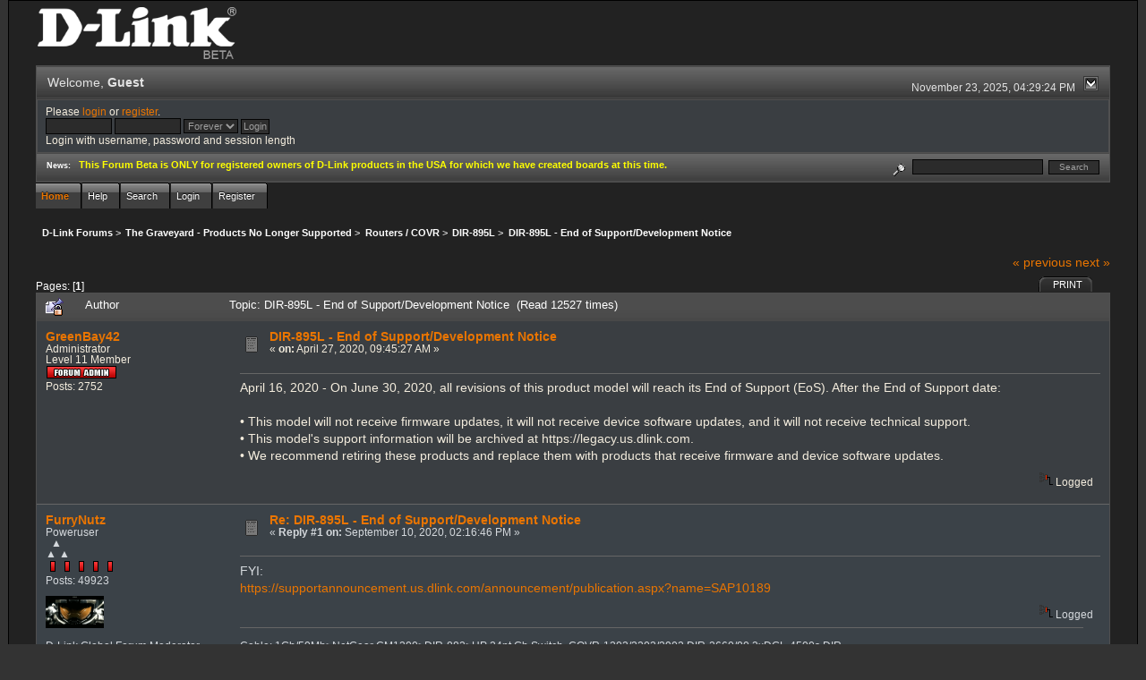

--- FILE ---
content_type: text/html; charset=ISO-8859-1
request_url: http://forums.dlink.com/index.php?PHPSESSID=8fi5vv6o4rrjrmfc5opth6n0i7&topic=65654.0;prev_next=prev
body_size: 5436
content:
<!DOCTYPE html PUBLIC "-//W3C//DTD XHTML 1.0 Transitional//EN" "http://www.w3.org/TR/xhtml1/DTD/xhtml1-transitional.dtd">
<html xmlns="http://www.w3.org/1999/xhtml"><head>
	<link rel="stylesheet" type="text/css" href="http://forums.dlink.com/Themes/blackrain_202/css/index.css?fin20" />
	<link rel="stylesheet" type="text/css" href="http://forums.dlink.com/Themes/blackrain_202/css/webkit.css" />
	<script type="text/javascript" src="http://forums.dlink.com/Themes/default/scripts/script.js?fin20"></script>
	<script type="text/javascript" src="http://forums.dlink.com/Themes/blackrain_202/scripts/jquery-1.6.4.min.js"></script>
	<script type="text/javascript" src="http://forums.dlink.com/Themes/blackrain_202/scripts/hoverIntent.js"></script>
	<script type="text/javascript" src="http://forums.dlink.com/Themes/blackrain_202/scripts/superfish.js"></script>
	<script type="text/javascript" src="http://forums.dlink.com/Themes/blackrain_202/scripts/theme.js?fin20"></script>
	<script type="text/javascript"><!-- // --><![CDATA[
		var smf_theme_url = "http://forums.dlink.com/Themes/blackrain_202";
		var smf_default_theme_url = "http://forums.dlink.com/Themes/default";
		var smf_images_url = "http://forums.dlink.com/Themes/blackrain_202/images";
		var smf_scripturl = "http://forums.dlink.com/index.php?PHPSESSID=8fi5vv6o4rrjrmfc5opth6n0i7&amp;";
		var smf_iso_case_folding = false;
		var smf_charset = "ISO-8859-1";
		var ajax_notification_text = "Loading...";
		var ajax_notification_cancel_text = "Cancel";
	// ]]></script>
	<meta http-equiv="Content-Type" content="text/html; charset=ISO-8859-1" />
	<meta name="description" content="DIR-895L - End of Support/Development Notice" />
	<title>DIR-895L - End of Support/Development Notice</title>
	<meta name="robots" content="noindex" />
	<link rel="canonical" href="http://forums.dlink.com/index.php?topic=75556.0" />
	<link rel="help" href="http://forums.dlink.com/index.php?PHPSESSID=8fi5vv6o4rrjrmfc5opth6n0i7&amp;action=help" />
	<link rel="search" href="http://forums.dlink.com/index.php?PHPSESSID=8fi5vv6o4rrjrmfc5opth6n0i7&amp;action=search" />
	<link rel="contents" href="http://forums.dlink.com/index.php?PHPSESSID=8fi5vv6o4rrjrmfc5opth6n0i7&amp;" />
	<link rel="alternate" type="application/rss+xml" title="D-Link Forums - RSS" href="http://forums.dlink.com/index.php?PHPSESSID=8fi5vv6o4rrjrmfc5opth6n0i7&amp;type=rss;action=.xml" />
	<link rel="prev" href="http://forums.dlink.com/index.php?PHPSESSID=8fi5vv6o4rrjrmfc5opth6n0i7&amp;topic=75556.0;prev_next=prev" />
	<link rel="next" href="http://forums.dlink.com/index.php?PHPSESSID=8fi5vv6o4rrjrmfc5opth6n0i7&amp;topic=75556.0;prev_next=next" />
	<link rel="index" href="http://forums.dlink.com/index.php?PHPSESSID=8fi5vv6o4rrjrmfc5opth6n0i7&amp;board=480.0" />
<script type="text/javascript">
	$(document).ready(function() { 
	$("#tabs6").superfish(); 
	});
</script>
<script type="text/javascript">
	$(document).ready(function() { 
	$("ul.admin_menu").superfish(); 
	});
</script>
</head>
<body>
<div id="br_wrap">
	 <div id="outsideborder1">
		  <div id="insideborder1">
				<table width="100%" cellpadding="0" cellspacing="0" border="0">
					 <tr>
				<td>
				<a href="http://forums.dlink.com/index.php?PHPSESSID=8fi5vv6o4rrjrmfc5opth6n0i7&amp;" title=""><img src="http://forums.dlink.com/Themes/blackrain_202/images/dlink_beta_logo.png" style="cursor: pointer; margin: 2px; width: 222px; padding: 5px 0 5px 0; alt=""/></a>
				</td>
			</tr>
		</table>
	<div class="tborder">
		<div class="catbg" style="display: none;">
			<img class="floatright" id="smflogo" src="http://forums.dlink.com/Themes/blackrain_202/images/smflogo.png" alt="Simple Machines Forum" />
			<h1 id="forum_name">D-Link Forums
			</h1>
		</div>
		<ul id="greeting_section" class="reset titlebg2">
			<li id="time" class="smalltext floatright">
				November 23, 2025, 04:29:24 PM
				<img id="upshrink" src="http://forums.dlink.com/Themes/blackrain_202/images/upshrink.gif" alt="*" title="Shrink or expand the header." align="bottom" style="display: none;" />
			</li>
			<li id="name">Welcome, <em>Guest</em></li>
		</ul>
		<div id="user_section" class="bordercolor">
			<div class="windowbg2 clearfix">
				<script type="text/javascript" src="http://forums.dlink.com/Themes/default/scripts/sha1.js"></script>
				<form class="windowbg" id="guest_form" action="http://forums.dlink.com/index.php?PHPSESSID=8fi5vv6o4rrjrmfc5opth6n0i7&amp;action=login2" method="post" accept-charset="ISO-8859-1"  onsubmit="hashLoginPassword(this, '0a0923bcfc4e4f8a3f5510baa1968603');">
					Please <a href="http://forums.dlink.com/index.php?PHPSESSID=8fi5vv6o4rrjrmfc5opth6n0i7&amp;action=login">login</a> or <a href="http://forums.dlink.com/index.php?PHPSESSID=8fi5vv6o4rrjrmfc5opth6n0i7&amp;action=register">register</a>.<br />
					<input type="text" name="user" size="10" class="input_text" />
					<input type="password" name="passwrd" size="10" class="input_password" />
					<select name="cookielength">
						<option value="60">1 Hour</option>
						<option value="1440">1 Day</option>
						<option value="10080">1 Week</option>
						<option value="43200">1 Month</option>
						<option value="-1" selected="selected">Forever</option>
					</select>
					<input type="submit" value="Login" class="button_submit" /><br />
					Login with username, password and session length
					<input type="hidden" name="hash_passwrd" value="" />
				</form>
			</div>
		</div>
		<div id="news_section" class="titlebg2 clearfix">
			<form class="floatright" id="search_form" action="http://forums.dlink.com/index.php?PHPSESSID=8fi5vv6o4rrjrmfc5opth6n0i7&amp;action=search2" method="post" accept-charset="ISO-8859-1">
				<a href="http://forums.dlink.com/index.php?PHPSESSID=8fi5vv6o4rrjrmfc5opth6n0i7&amp;action=search;advanced" title="Advanced search"><img id="advsearch" src="http://forums.dlink.com/Themes/blackrain_202/images/filter.gif" align="middle" alt="Advanced search" /></a>
				<input type="text" name="search" value="" style="width: 140px;" class="input_text" />&nbsp;
				<input type="submit" name="submit" value="Search" style="width: 11ex;" class="button_submit" />
				<input type="hidden" name="advanced" value="0" />
				<input type="hidden" name="topic" value="75556" />
			</form>
			<div id="random_news"><h3>News:</h3><p><span style="color: yellow;" class="bbc_color"><strong>This Forum Beta is ONLY for registered owners of D-Link products in the USA for which we have created boards at this time.</strong></span></p></div>
		</div>
	</div>
	<script type="text/javascript"><!-- // --><![CDATA[
		var oMainHeaderToggle = new smc_Toggle({
			bToggleEnabled: true,
			bCurrentlyCollapsed: false,
			aSwappableContainers: [
				'user_section',
				'news_section'
			],
			aSwapImages: [
				{
					sId: 'upshrink',
					srcExpanded: smf_images_url + '/upshrink.gif',
					altExpanded: 'Shrink or expand the header.',
					srcCollapsed: smf_images_url + '/upshrink2.gif',
					altCollapsed: 'Shrink or expand the header.'
				}
			],
			oThemeOptions: {
				bUseThemeSettings: false,
				sOptionName: 'collapse_header',
				sSessionVar: 'f9b0db71fb7',
				sSessionId: '0a0923bcfc4e4f8a3f5510baa1968603'
			},
			oCookieOptions: {
				bUseCookie: true,
				sCookieName: 'upshrink'
			}
		});
	// ]]></script>
		<ul id="tabs6">
				<li id="button_home">
					<a class="active " href="http://forums.dlink.com/index.php?PHPSESSID=8fi5vv6o4rrjrmfc5opth6n0i7&amp;"><span>Home</span></a>
				</li>
				<li id="button_help">
					<a class="" href="http://forums.dlink.com/index.php?PHPSESSID=8fi5vv6o4rrjrmfc5opth6n0i7&amp;action=help"><span>Help</span></a>
				</li>
				<li id="button_search">
					<a class="" href="http://forums.dlink.com/index.php?PHPSESSID=8fi5vv6o4rrjrmfc5opth6n0i7&amp;action=search"><span>Search</span></a>
				</li>
				<li id="button_login">
					<a class="" href="http://forums.dlink.com/index.php?PHPSESSID=8fi5vv6o4rrjrmfc5opth6n0i7&amp;action=login"><span>Login</span></a>
				</li>
				<li id="button_register">
					<a class="" href="http://forums.dlink.com/index.php?PHPSESSID=8fi5vv6o4rrjrmfc5opth6n0i7&amp;action=register"><span>Register</span></a>
				</li>
			</ul>
  <div style="clear: both;"></div>
	<ul class="linktree" id="linktree_upper">
		<li>
			<a href="http://forums.dlink.com/index.php?PHPSESSID=8fi5vv6o4rrjrmfc5opth6n0i7&amp;"><span>D-Link Forums</span></a> &gt;
		</li>
		<li>
			<a href="http://forums.dlink.com/index.php?PHPSESSID=8fi5vv6o4rrjrmfc5opth6n0i7&amp;#c53"><span>The Graveyard - Products No Longer Supported</span></a> &gt;
		</li>
		<li>
			<a href="http://forums.dlink.com/index.php?PHPSESSID=8fi5vv6o4rrjrmfc5opth6n0i7&amp;board=358.0"><span>Routers / COVR</span></a> &gt;
		</li>
		<li>
			<a href="http://forums.dlink.com/index.php?PHPSESSID=8fi5vv6o4rrjrmfc5opth6n0i7&amp;board=480.0"><span>DIR-895L</span></a> &gt;
		</li>
		<li class="last">
			<a href="http://forums.dlink.com/index.php?PHPSESSID=8fi5vv6o4rrjrmfc5opth6n0i7&amp;topic=75556.0"><span>DIR-895L - End of Support/Development Notice</span></a>
		</li>
	</ul>
	<div id="bodyarea">
<a id="top"></a>
<a id="msg306666"></a>
<div class="clearfix margintop" id="postbuttons">
	<div class="next"><a href="http://forums.dlink.com/index.php?PHPSESSID=8fi5vv6o4rrjrmfc5opth6n0i7&amp;topic=75556.0;prev_next=prev#new">&laquo; previous</a> <a href="http://forums.dlink.com/index.php?PHPSESSID=8fi5vv6o4rrjrmfc5opth6n0i7&amp;topic=75556.0;prev_next=next#new">next &raquo;</a></div>
	<div class="margintop middletext floatleft">Pages: [<strong>1</strong>] </div>
	<div class="nav floatright">
		<div class="buttonlist_bottom">
			<ul class="reset clearfix">
				<li class="last"><a class="button_strip_print" href="http://forums.dlink.com/index.php?PHPSESSID=8fi5vv6o4rrjrmfc5opth6n0i7&amp;action=printpage;topic=75556.0" rel="new_win nofollow"><span>Print</span></a></li>
			</ul>
		</div></div>
</div>
<div id="forumposts" class="tborder">
	<h3 class="catbg3">
		<img src="http://forums.dlink.com/Themes/blackrain_202/images/topic/normal_post_locked_sticky.gif" align="bottom" alt="" />
		<span>Author</span>
		<span id="top_subject">Topic: DIR-895L - End of Support/Development Notice &nbsp;(Read 12527 times)</span>
	</h3>
	<form action="http://forums.dlink.com/index.php?PHPSESSID=8fi5vv6o4rrjrmfc5opth6n0i7&amp;action=quickmod2;topic=75556.0" method="post" accept-charset="ISO-8859-1" name="quickModForm" id="quickModForm" style="margin: 0;" onsubmit="return oQuickModify.bInEditMode ? oQuickModify.modifySave('0a0923bcfc4e4f8a3f5510baa1968603', 'f9b0db71fb7') : false">
		<div class="bordercolor">
			<div class="clearfix windowbg largepadding">
				<div class="floatleft poster">
					<h4><a href="http://forums.dlink.com/index.php?PHPSESSID=8fi5vv6o4rrjrmfc5opth6n0i7&amp;action=profile;u=95905" title="View the profile of GreenBay42">GreenBay42</a></h4>
					<ul class="reset smalltext" id="msg_306666_extra_info">
						<li>Administrator</li>
						<li>Level 11 Member</li>
						<li><img src="http://forums.dlink.com/Themes/blackrain_202/images/staradmin.gif" alt="*" /></li>
						<li>Posts: 2752</li>
						<li class="margintop">
							<ul class="reset nolist">
							</ul>
						</li>
					</ul>
				</div>
				<div class="postarea">
					<div class="flow_hidden">
						<div class="keyinfo">
							<div class="messageicon"><img src="http://forums.dlink.com/Themes/blackrain_202/images/post/xx.gif" alt="" border="0" /></div>
							<h5 id="subject_306666">
								<a href="http://forums.dlink.com/index.php?PHPSESSID=8fi5vv6o4rrjrmfc5opth6n0i7&amp;topic=75556.msg306666#msg306666" rel="nofollow">DIR-895L - End of Support/Development Notice</a>
							</h5>
							<div class="smalltext">&#171; <strong> on:</strong> April 27, 2020, 09:45:27 AM &#187;</div>
							<div id="msg_306666_quick_mod"></div>
						</div>
					</div>
					<div class="post">
						<hr class="hrcolor" width="100%" size="1" />
						<div class="inner" id="msg_306666">April 16, 2020 - On June 30, 2020, all revisions of this product model will reach its End of Support (EoS). After the End of Support date:<br /><br />• This model will not receive firmware updates, it will not receive device software updates, and it will not receive technical support.<br />• This model&#039;s support information will be archived at https://legacy.us.dlink.com.<br />• We recommend retiring these products and replace them with products that receive firmware and device software updates.</div>
					</div>
				</div>
				<div class="moderatorbar">
					<div class="smalltext floatleft" id="modified_306666">
					</div>
					<div class="smalltext largepadding floatright">
						<img src="http://forums.dlink.com/Themes/blackrain_202/images/ip.gif" alt="" border="0" />
						Logged
					</div>
				</div>
			</div>
		</div>
		<div class="bordercolor">
			<a id="msg308012"></a><a id="new"></a>
			<div class="clearfix topborder windowbg2 largepadding">
				<div class="floatleft poster">
					<h4><a href="http://forums.dlink.com/index.php?PHPSESSID=8fi5vv6o4rrjrmfc5opth6n0i7&amp;action=profile;u=17663" title="View the profile of FurryNutz">FurryNutz</a></h4>
					<ul class="reset smalltext" id="msg_308012_extra_info">
						<li>Poweruser</li>
						<li>  &#9650;<br>&#9650; &#9650;</li>
						<li><img src="http://forums.dlink.com/Themes/blackrain_202/images/staradmin_original.gif" alt="*" /><img src="http://forums.dlink.com/Themes/blackrain_202/images/staradmin_original.gif" alt="*" /><img src="http://forums.dlink.com/Themes/blackrain_202/images/staradmin_original.gif" alt="*" /><img src="http://forums.dlink.com/Themes/blackrain_202/images/staradmin_original.gif" alt="*" /><img src="http://forums.dlink.com/Themes/blackrain_202/images/staradmin_original.gif" alt="*" /></li>
						<li>Posts: 49923</li>
						<li class="margintop" style="overflow: auto;"><img class="avatar" src="http://forums.dlink.com/index.php?PHPSESSID=8fi5vv6o4rrjrmfc5opth6n0i7&amp;action=dlattach;attach=1933;type=avatar" alt="" /></li>
						<li class="margintop">D-Link Global Forum Moderator</li>
						<li class="margintop">
							<ul class="reset nolist">
								<li><a href="http://forums.dlink.com/index.php?PHPSESSID=8fi5vv6o4rrjrmfc5opth6n0i7&amp;topic=54498.0" title="Router Troubleshooting" target="_blank" class="new_win"><img src="http://forums.dlink.com/Themes/blackrain_202/images/www_sm.gif" alt="Router Troubleshooting" border="0" /></a></li>
							</ul>
						</li>
					</ul>
				</div>
				<div class="postarea">
					<div class="flow_hidden">
						<div class="keyinfo">
							<div class="messageicon"><img src="http://forums.dlink.com/Themes/blackrain_202/images/post/xx.gif" alt="" border="0" /></div>
							<h5 id="subject_308012">
								<a href="http://forums.dlink.com/index.php?PHPSESSID=8fi5vv6o4rrjrmfc5opth6n0i7&amp;topic=75556.msg308012#msg308012" rel="nofollow">Re: DIR-895L - End of Support/Development Notice</a>
							</h5>
							<div class="smalltext">&#171; <strong>Reply #1 on:</strong> September 10, 2020, 02:16:46 PM &#187;</div>
							<div id="msg_308012_quick_mod"></div>
						</div>
					</div>
					<div class="post">
						<hr class="hrcolor" width="100%" size="1" />
						<div class="inner" id="msg_308012">FYI:<br /><a href="https://supportannouncement.us.dlink.com/announcement/publication.aspx?name=SAP10189" class="bbc_link" target="_blank">https://supportannouncement.us.dlink.com/announcement/publication.aspx?name=SAP10189</a></div>
					</div>
				</div>
				<div class="moderatorbar">
					<div class="smalltext floatleft" id="modified_308012">
					</div>
					<div class="smalltext largepadding floatright">
						<img src="http://forums.dlink.com/Themes/blackrain_202/images/ip.gif" alt="" border="0" />
						Logged
					</div>
					<div class="signature" id="msg_308012_signature">Cable: 1Gb/50Mb&gt;NetGear CM1200&gt;DIR-882&gt;HP 24pt Gb Switch. COVR-1202/2202/3902,DIR-2660/80,3xDGL-4500s,DIR-LX1870,857,835,827,815,890L,880L,868L,836L,810L,685,657,3x655s,645,628,601,DNR-202L,DNS-345,DCS-933L,936L,960L and 8000LH.</div>
				</div>
			</div>
		</div>
	</form>
</div>
<a id="lastPost"></a>
<div class="clearfix marginbottom" id="postbuttons_lower">
	<div class="nav floatright">
		<div class="buttonlist">
			<ul class="reset clearfix">
				<li class="last"><a class="button_strip_print" href="http://forums.dlink.com/index.php?PHPSESSID=8fi5vv6o4rrjrmfc5opth6n0i7&amp;action=printpage;topic=75556.0" rel="new_win nofollow"><span>Print</span></a></li>
			</ul>
		</div></div>
	<div class="middletext floatleft">Pages: [<strong>1</strong>] </div>
	<div class="clear"><a href="http://forums.dlink.com/index.php?PHPSESSID=8fi5vv6o4rrjrmfc5opth6n0i7&amp;topic=75556.0;prev_next=prev#new">&laquo; previous</a> <a href="http://forums.dlink.com/index.php?PHPSESSID=8fi5vv6o4rrjrmfc5opth6n0i7&amp;topic=75556.0;prev_next=next#new">next &raquo;</a></div>
</div>
	<ul class="linktree" id="linktree_lower">
		<li>
			<a href="http://forums.dlink.com/index.php?PHPSESSID=8fi5vv6o4rrjrmfc5opth6n0i7&amp;"><span>D-Link Forums</span></a> &gt;
		</li>
		<li>
			<a href="http://forums.dlink.com/index.php?PHPSESSID=8fi5vv6o4rrjrmfc5opth6n0i7&amp;#c53"><span>The Graveyard - Products No Longer Supported</span></a> &gt;
		</li>
		<li>
			<a href="http://forums.dlink.com/index.php?PHPSESSID=8fi5vv6o4rrjrmfc5opth6n0i7&amp;board=358.0"><span>Routers / COVR</span></a> &gt;
		</li>
		<li>
			<a href="http://forums.dlink.com/index.php?PHPSESSID=8fi5vv6o4rrjrmfc5opth6n0i7&amp;board=480.0"><span>DIR-895L</span></a> &gt;
		</li>
		<li class="last">
			<a href="http://forums.dlink.com/index.php?PHPSESSID=8fi5vv6o4rrjrmfc5opth6n0i7&amp;topic=75556.0"><span>DIR-895L - End of Support/Development Notice</span></a>
		</li>
	</ul>
<div id="moderationbuttons" class="clearfix"></div>
<div class="tborder">
	<div class="titlebg2" style="padding: 4px;" align="right" id="display_jump_to">&nbsp;</div>
</div><br />
<script type="text/javascript" src="http://forums.dlink.com/Themes/default/scripts/topic.js"></script>
<script type="text/javascript"><!-- // --><![CDATA[
	if ('XMLHttpRequest' in window)
	{
		var oQuickModify = new QuickModify({
			sScriptUrl: smf_scripturl,
			bShowModify: true,
			iTopicId: 75556,
			sTemplateBodyEdit: '\n\t\t\t\t<div id="quick_edit_body_container" style="width: 90%">\n\t\t\t\t\t<div id="error_box" style="padding: 4px;" class="error"><' + '/div>\n\t\t\t\t\t<textarea class="editor" name="message" rows="12" style="width: 100%;  margin-bottom: 10px;" tabindex="1">%body%<' + '/textarea><br />\n\t\t\t\t\t<input type="hidden" name="f9b0db71fb7" value="0a0923bcfc4e4f8a3f5510baa1968603" />\n\t\t\t\t\t<input type="hidden" name="topic" value="75556" />\n\t\t\t\t\t<input type="hidden" name="msg" value="%msg_id%" />\n\t\t\t\t\t<div class="righttext">\n\t\t\t\t\t\t<input type="submit" name="post" value="Save" tabindex="2" onclick="return oQuickModify.modifySave(\'0a0923bcfc4e4f8a3f5510baa1968603\', \'f9b0db71fb7\');" accesskey="s" class="button_submit" />&nbsp;&nbsp;<input type="submit" name="cancel" value="Cancel" tabindex="3" onclick="return oQuickModify.modifyCancel();" class="button_submit" />\n\t\t\t\t\t<' + '/div>\n\t\t\t\t<' + '/div>',
			sTemplateSubjectEdit: '<input type="text" style="width: 90%" name="subject" value="%subject%" size="80" maxlength="80" tabindex="4" class="input_text" />',
			sTemplateBodyNormal: '%body%',
			sTemplateSubjectNormal: '<a hr'+'ef="http://forums.dlink.com/index.php?PHPSESSID=8fi5vv6o4rrjrmfc5opth6n0i7&amp;'+'?topic=75556.msg%msg_id%#msg%msg_id%" rel="nofollow">%subject%<' + '/a>',
			sTemplateTopSubject: 'Topic: %subject% &nbsp;(Read 12527 times)',
			sErrorBorderStyle: '1px solid red'
		});

		aJumpTo[aJumpTo.length] = new JumpTo({
			sContainerId: "display_jump_to",
			sJumpToTemplate: "<label class=\"smalltext\" for=\"%select_id%\">Jump to:<" + "/label> %dropdown_list%",
			iCurBoardId: 480,
			iCurBoardChildLevel: 1,
			sCurBoardName: "DIR-895L",
			sBoardChildLevelIndicator: "==",
			sBoardPrefix: "=> ",
			sCatSeparator: "-----------------------------",
			sCatPrefix: "",
			sGoButtonLabel: "go"
		});

		aIconLists[aIconLists.length] = new IconList({
			sBackReference: "aIconLists[" + aIconLists.length + "]",
			sIconIdPrefix: "msg_icon_",
			sScriptUrl: smf_scripturl,
			bShowModify: true,
			iBoardId: 480,
			iTopicId: 75556,
			sSessionId: "0a0923bcfc4e4f8a3f5510baa1968603",
			sSessionVar: "f9b0db71fb7",
			sLabelIconList: "Message Icon",
			sBoxBackground: "transparent",
			sBoxBackgroundHover: "#ffffff",
			iBoxBorderWidthHover: 1,
			sBoxBorderColorHover: "#adadad" ,
			sContainerBackground: "#ffffff",
			sContainerBorder: "1px solid #adadad",
			sItemBorder: "1px solid #ffffff",
			sItemBorderHover: "1px dotted gray",
			sItemBackground: "transparent",
			sItemBackgroundHover: "#e0e0f0"
		});
	}
	// ]]></script>
	</div>
	<div id="footerarea" class="headerpadding topmargin clearfix">
		<ul class="reset smalltext">
			<li class="copyright">
			<span class="smalltext" style="display: inline; visibility: visible; font-family: Verdana, Arial, sans-serif;"><a href="http://forums.dlink.com/index.php?PHPSESSID=8fi5vv6o4rrjrmfc5opth6n0i7&amp;action=credits" title="Simple Machines Forum" target="_blank" class="new_win">SMF 2.0.13</a> |
 <a href="http://www.simplemachines.org/about/smf/license.php" title="License" target="_blank" class="new_win">SMF &copy; 2016</a>, <a href="http://www.simplemachines.org" title="Simple Machines" target="_blank" class="new_win">Simple Machines</a>
			</span></li>
			<li><a id="button_xhtml" href="http://validator.w3.org/check?uri=referer" target="_blank" class="new_win" title="Valid XHTML 1.0!"><span>XHTML</span></a></li>
			<li><a id="button_rss" href="http://forums.dlink.com/index.php?PHPSESSID=8fi5vv6o4rrjrmfc5opth6n0i7&amp;action=.xml;type=rss" class="new_win"><span>RSS</span></a></li>
			<li class="last"><a id="button_wap2" href="http://forums.dlink.com/index.php?PHPSESSID=8fi5vv6o4rrjrmfc5opth6n0i7&amp;wap2" class="new_win"><span>WAP2</span></a></li>
		</ul>
<br class="clear" />
			<strong>BlackRain , 2006 by </strong><a href="http://www.jpr62.com/theme/index.php" target="_blank" title=""><b>Crip</b></a>
	</div>
</div>
	</div>
</div>
</body></html>